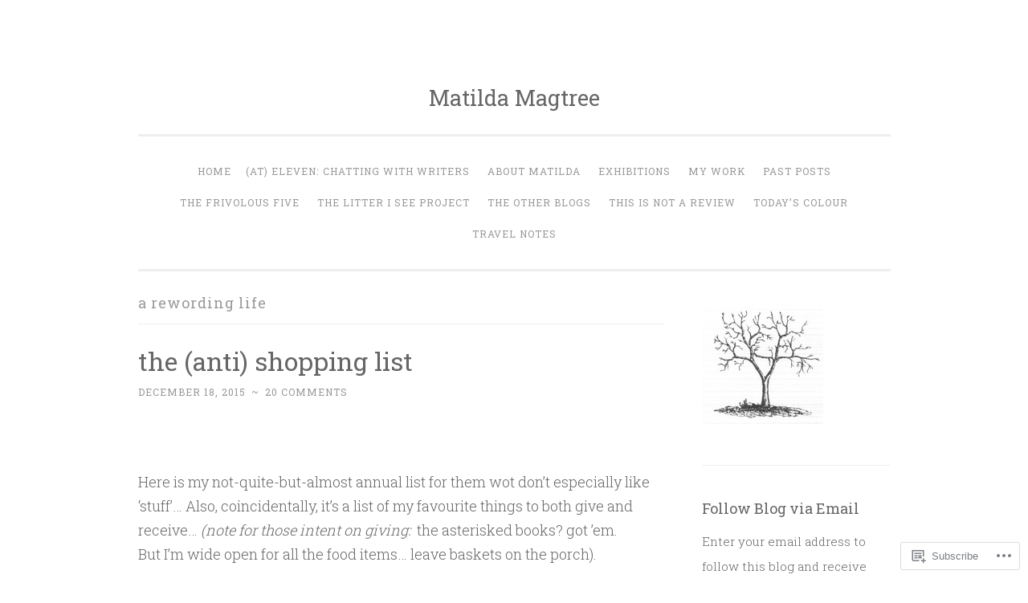

--- FILE ---
content_type: text/html; charset=UTF-8
request_url: https://matildamagtree.com/tag/a-rewording-life/
body_size: 23002
content:
<!DOCTYPE html>
<html lang="en">
<head>
<meta charset="UTF-8">
<meta name="viewport" content="width=device-width, initial-scale=1">
<title>a rewording life | Matilda Magtree</title>
<link rel="profile" href="http://gmpg.org/xfn/11">
<link rel="pingback" href="https://matildamagtree.com/xmlrpc.php">

<meta name='robots' content='max-image-preview:large' />

<!-- Async WordPress.com Remote Login -->
<script id="wpcom_remote_login_js">
var wpcom_remote_login_extra_auth = '';
function wpcom_remote_login_remove_dom_node_id( element_id ) {
	var dom_node = document.getElementById( element_id );
	if ( dom_node ) { dom_node.parentNode.removeChild( dom_node ); }
}
function wpcom_remote_login_remove_dom_node_classes( class_name ) {
	var dom_nodes = document.querySelectorAll( '.' + class_name );
	for ( var i = 0; i < dom_nodes.length; i++ ) {
		dom_nodes[ i ].parentNode.removeChild( dom_nodes[ i ] );
	}
}
function wpcom_remote_login_final_cleanup() {
	wpcom_remote_login_remove_dom_node_classes( "wpcom_remote_login_msg" );
	wpcom_remote_login_remove_dom_node_id( "wpcom_remote_login_key" );
	wpcom_remote_login_remove_dom_node_id( "wpcom_remote_login_validate" );
	wpcom_remote_login_remove_dom_node_id( "wpcom_remote_login_js" );
	wpcom_remote_login_remove_dom_node_id( "wpcom_request_access_iframe" );
	wpcom_remote_login_remove_dom_node_id( "wpcom_request_access_styles" );
}

// Watch for messages back from the remote login
window.addEventListener( "message", function( e ) {
	if ( e.origin === "https://r-login.wordpress.com" ) {
		var data = {};
		try {
			data = JSON.parse( e.data );
		} catch( e ) {
			wpcom_remote_login_final_cleanup();
			return;
		}

		if ( data.msg === 'LOGIN' ) {
			// Clean up the login check iframe
			wpcom_remote_login_remove_dom_node_id( "wpcom_remote_login_key" );

			var id_regex = new RegExp( /^[0-9]+$/ );
			var token_regex = new RegExp( /^.*|.*|.*$/ );
			if (
				token_regex.test( data.token )
				&& id_regex.test( data.wpcomid )
			) {
				// We have everything we need to ask for a login
				var script = document.createElement( "script" );
				script.setAttribute( "id", "wpcom_remote_login_validate" );
				script.src = '/remote-login.php?wpcom_remote_login=validate'
					+ '&wpcomid=' + data.wpcomid
					+ '&token=' + encodeURIComponent( data.token )
					+ '&host=' + window.location.protocol
					+ '//' + window.location.hostname
					+ '&postid=25967'
					+ '&is_singular=';
				document.body.appendChild( script );
			}

			return;
		}

		// Safari ITP, not logged in, so redirect
		if ( data.msg === 'LOGIN-REDIRECT' ) {
			window.location = 'https://wordpress.com/log-in?redirect_to=' + window.location.href;
			return;
		}

		// Safari ITP, storage access failed, remove the request
		if ( data.msg === 'LOGIN-REMOVE' ) {
			var css_zap = 'html { -webkit-transition: margin-top 1s; transition: margin-top 1s; } /* 9001 */ html { margin-top: 0 !important; } * html body { margin-top: 0 !important; } @media screen and ( max-width: 782px ) { html { margin-top: 0 !important; } * html body { margin-top: 0 !important; } }';
			var style_zap = document.createElement( 'style' );
			style_zap.type = 'text/css';
			style_zap.appendChild( document.createTextNode( css_zap ) );
			document.body.appendChild( style_zap );

			var e = document.getElementById( 'wpcom_request_access_iframe' );
			e.parentNode.removeChild( e );

			document.cookie = 'wordpress_com_login_access=denied; path=/; max-age=31536000';

			return;
		}

		// Safari ITP
		if ( data.msg === 'REQUEST_ACCESS' ) {
			console.log( 'request access: safari' );

			// Check ITP iframe enable/disable knob
			if ( wpcom_remote_login_extra_auth !== 'safari_itp_iframe' ) {
				return;
			}

			// If we are in a "private window" there is no ITP.
			var private_window = false;
			try {
				var opendb = window.openDatabase( null, null, null, null );
			} catch( e ) {
				private_window = true;
			}

			if ( private_window ) {
				console.log( 'private window' );
				return;
			}

			var iframe = document.createElement( 'iframe' );
			iframe.id = 'wpcom_request_access_iframe';
			iframe.setAttribute( 'scrolling', 'no' );
			iframe.setAttribute( 'sandbox', 'allow-storage-access-by-user-activation allow-scripts allow-same-origin allow-top-navigation-by-user-activation' );
			iframe.src = 'https://r-login.wordpress.com/remote-login.php?wpcom_remote_login=request_access&origin=' + encodeURIComponent( data.origin ) + '&wpcomid=' + encodeURIComponent( data.wpcomid );

			var css = 'html { -webkit-transition: margin-top 1s; transition: margin-top 1s; } /* 9001 */ html { margin-top: 46px !important; } * html body { margin-top: 46px !important; } @media screen and ( max-width: 660px ) { html { margin-top: 71px !important; } * html body { margin-top: 71px !important; } #wpcom_request_access_iframe { display: block; height: 71px !important; } } #wpcom_request_access_iframe { border: 0px; height: 46px; position: fixed; top: 0; left: 0; width: 100%; min-width: 100%; z-index: 99999; background: #23282d; } ';

			var style = document.createElement( 'style' );
			style.type = 'text/css';
			style.id = 'wpcom_request_access_styles';
			style.appendChild( document.createTextNode( css ) );
			document.body.appendChild( style );

			document.body.appendChild( iframe );
		}

		if ( data.msg === 'DONE' ) {
			wpcom_remote_login_final_cleanup();
		}
	}
}, false );

// Inject the remote login iframe after the page has had a chance to load
// more critical resources
window.addEventListener( "DOMContentLoaded", function( e ) {
	var iframe = document.createElement( "iframe" );
	iframe.style.display = "none";
	iframe.setAttribute( "scrolling", "no" );
	iframe.setAttribute( "id", "wpcom_remote_login_key" );
	iframe.src = "https://r-login.wordpress.com/remote-login.php"
		+ "?wpcom_remote_login=key"
		+ "&origin=aHR0cHM6Ly9tYXRpbGRhbWFndHJlZS5jb20%3D"
		+ "&wpcomid=8712627"
		+ "&time=" + Math.floor( Date.now() / 1000 );
	document.body.appendChild( iframe );
}, false );
</script>
<link rel='dns-prefetch' href='//s0.wp.com' />
<link rel='dns-prefetch' href='//fonts-api.wp.com' />
<link rel="alternate" type="application/rss+xml" title="Matilda Magtree &raquo; Feed" href="https://matildamagtree.com/feed/" />
<link rel="alternate" type="application/rss+xml" title="Matilda Magtree &raquo; Comments Feed" href="https://matildamagtree.com/comments/feed/" />
<link rel="alternate" type="application/rss+xml" title="Matilda Magtree &raquo; a rewording life Tag Feed" href="https://matildamagtree.com/tag/a-rewording-life/feed/" />
	<script type="text/javascript">
		/* <![CDATA[ */
		function addLoadEvent(func) {
			var oldonload = window.onload;
			if (typeof window.onload != 'function') {
				window.onload = func;
			} else {
				window.onload = function () {
					oldonload();
					func();
				}
			}
		}
		/* ]]> */
	</script>
	<style id='wp-emoji-styles-inline-css'>

	img.wp-smiley, img.emoji {
		display: inline !important;
		border: none !important;
		box-shadow: none !important;
		height: 1em !important;
		width: 1em !important;
		margin: 0 0.07em !important;
		vertical-align: -0.1em !important;
		background: none !important;
		padding: 0 !important;
	}
/*# sourceURL=wp-emoji-styles-inline-css */
</style>
<link crossorigin='anonymous' rel='stylesheet' id='all-css-2-1' href='/wp-content/plugins/gutenberg-core/v22.4.0/build/styles/block-library/style.min.css?m=1768935615i&cssminify=yes' type='text/css' media='all' />
<style id='wp-block-library-inline-css'>
.has-text-align-justify {
	text-align:justify;
}
.has-text-align-justify{text-align:justify;}

/*# sourceURL=wp-block-library-inline-css */
</style><style id='global-styles-inline-css'>
:root{--wp--preset--aspect-ratio--square: 1;--wp--preset--aspect-ratio--4-3: 4/3;--wp--preset--aspect-ratio--3-4: 3/4;--wp--preset--aspect-ratio--3-2: 3/2;--wp--preset--aspect-ratio--2-3: 2/3;--wp--preset--aspect-ratio--16-9: 16/9;--wp--preset--aspect-ratio--9-16: 9/16;--wp--preset--color--black: #000000;--wp--preset--color--cyan-bluish-gray: #abb8c3;--wp--preset--color--white: #ffffff;--wp--preset--color--pale-pink: #f78da7;--wp--preset--color--vivid-red: #cf2e2e;--wp--preset--color--luminous-vivid-orange: #ff6900;--wp--preset--color--luminous-vivid-amber: #fcb900;--wp--preset--color--light-green-cyan: #7bdcb5;--wp--preset--color--vivid-green-cyan: #00d084;--wp--preset--color--pale-cyan-blue: #8ed1fc;--wp--preset--color--vivid-cyan-blue: #0693e3;--wp--preset--color--vivid-purple: #9b51e0;--wp--preset--gradient--vivid-cyan-blue-to-vivid-purple: linear-gradient(135deg,rgb(6,147,227) 0%,rgb(155,81,224) 100%);--wp--preset--gradient--light-green-cyan-to-vivid-green-cyan: linear-gradient(135deg,rgb(122,220,180) 0%,rgb(0,208,130) 100%);--wp--preset--gradient--luminous-vivid-amber-to-luminous-vivid-orange: linear-gradient(135deg,rgb(252,185,0) 0%,rgb(255,105,0) 100%);--wp--preset--gradient--luminous-vivid-orange-to-vivid-red: linear-gradient(135deg,rgb(255,105,0) 0%,rgb(207,46,46) 100%);--wp--preset--gradient--very-light-gray-to-cyan-bluish-gray: linear-gradient(135deg,rgb(238,238,238) 0%,rgb(169,184,195) 100%);--wp--preset--gradient--cool-to-warm-spectrum: linear-gradient(135deg,rgb(74,234,220) 0%,rgb(151,120,209) 20%,rgb(207,42,186) 40%,rgb(238,44,130) 60%,rgb(251,105,98) 80%,rgb(254,248,76) 100%);--wp--preset--gradient--blush-light-purple: linear-gradient(135deg,rgb(255,206,236) 0%,rgb(152,150,240) 100%);--wp--preset--gradient--blush-bordeaux: linear-gradient(135deg,rgb(254,205,165) 0%,rgb(254,45,45) 50%,rgb(107,0,62) 100%);--wp--preset--gradient--luminous-dusk: linear-gradient(135deg,rgb(255,203,112) 0%,rgb(199,81,192) 50%,rgb(65,88,208) 100%);--wp--preset--gradient--pale-ocean: linear-gradient(135deg,rgb(255,245,203) 0%,rgb(182,227,212) 50%,rgb(51,167,181) 100%);--wp--preset--gradient--electric-grass: linear-gradient(135deg,rgb(202,248,128) 0%,rgb(113,206,126) 100%);--wp--preset--gradient--midnight: linear-gradient(135deg,rgb(2,3,129) 0%,rgb(40,116,252) 100%);--wp--preset--font-size--small: 13px;--wp--preset--font-size--medium: 20px;--wp--preset--font-size--large: 36px;--wp--preset--font-size--x-large: 42px;--wp--preset--font-family--albert-sans: 'Albert Sans', sans-serif;--wp--preset--font-family--alegreya: Alegreya, serif;--wp--preset--font-family--arvo: Arvo, serif;--wp--preset--font-family--bodoni-moda: 'Bodoni Moda', serif;--wp--preset--font-family--bricolage-grotesque: 'Bricolage Grotesque', sans-serif;--wp--preset--font-family--cabin: Cabin, sans-serif;--wp--preset--font-family--chivo: Chivo, sans-serif;--wp--preset--font-family--commissioner: Commissioner, sans-serif;--wp--preset--font-family--cormorant: Cormorant, serif;--wp--preset--font-family--courier-prime: 'Courier Prime', monospace;--wp--preset--font-family--crimson-pro: 'Crimson Pro', serif;--wp--preset--font-family--dm-mono: 'DM Mono', monospace;--wp--preset--font-family--dm-sans: 'DM Sans', sans-serif;--wp--preset--font-family--dm-serif-display: 'DM Serif Display', serif;--wp--preset--font-family--domine: Domine, serif;--wp--preset--font-family--eb-garamond: 'EB Garamond', serif;--wp--preset--font-family--epilogue: Epilogue, sans-serif;--wp--preset--font-family--fahkwang: Fahkwang, sans-serif;--wp--preset--font-family--figtree: Figtree, sans-serif;--wp--preset--font-family--fira-sans: 'Fira Sans', sans-serif;--wp--preset--font-family--fjalla-one: 'Fjalla One', sans-serif;--wp--preset--font-family--fraunces: Fraunces, serif;--wp--preset--font-family--gabarito: Gabarito, system-ui;--wp--preset--font-family--ibm-plex-mono: 'IBM Plex Mono', monospace;--wp--preset--font-family--ibm-plex-sans: 'IBM Plex Sans', sans-serif;--wp--preset--font-family--ibarra-real-nova: 'Ibarra Real Nova', serif;--wp--preset--font-family--instrument-serif: 'Instrument Serif', serif;--wp--preset--font-family--inter: Inter, sans-serif;--wp--preset--font-family--josefin-sans: 'Josefin Sans', sans-serif;--wp--preset--font-family--jost: Jost, sans-serif;--wp--preset--font-family--libre-baskerville: 'Libre Baskerville', serif;--wp--preset--font-family--libre-franklin: 'Libre Franklin', sans-serif;--wp--preset--font-family--literata: Literata, serif;--wp--preset--font-family--lora: Lora, serif;--wp--preset--font-family--merriweather: Merriweather, serif;--wp--preset--font-family--montserrat: Montserrat, sans-serif;--wp--preset--font-family--newsreader: Newsreader, serif;--wp--preset--font-family--noto-sans-mono: 'Noto Sans Mono', sans-serif;--wp--preset--font-family--nunito: Nunito, sans-serif;--wp--preset--font-family--open-sans: 'Open Sans', sans-serif;--wp--preset--font-family--overpass: Overpass, sans-serif;--wp--preset--font-family--pt-serif: 'PT Serif', serif;--wp--preset--font-family--petrona: Petrona, serif;--wp--preset--font-family--piazzolla: Piazzolla, serif;--wp--preset--font-family--playfair-display: 'Playfair Display', serif;--wp--preset--font-family--plus-jakarta-sans: 'Plus Jakarta Sans', sans-serif;--wp--preset--font-family--poppins: Poppins, sans-serif;--wp--preset--font-family--raleway: Raleway, sans-serif;--wp--preset--font-family--roboto: Roboto, sans-serif;--wp--preset--font-family--roboto-slab: 'Roboto Slab', serif;--wp--preset--font-family--rubik: Rubik, sans-serif;--wp--preset--font-family--rufina: Rufina, serif;--wp--preset--font-family--sora: Sora, sans-serif;--wp--preset--font-family--source-sans-3: 'Source Sans 3', sans-serif;--wp--preset--font-family--source-serif-4: 'Source Serif 4', serif;--wp--preset--font-family--space-mono: 'Space Mono', monospace;--wp--preset--font-family--syne: Syne, sans-serif;--wp--preset--font-family--texturina: Texturina, serif;--wp--preset--font-family--urbanist: Urbanist, sans-serif;--wp--preset--font-family--work-sans: 'Work Sans', sans-serif;--wp--preset--spacing--20: 0.44rem;--wp--preset--spacing--30: 0.67rem;--wp--preset--spacing--40: 1rem;--wp--preset--spacing--50: 1.5rem;--wp--preset--spacing--60: 2.25rem;--wp--preset--spacing--70: 3.38rem;--wp--preset--spacing--80: 5.06rem;--wp--preset--shadow--natural: 6px 6px 9px rgba(0, 0, 0, 0.2);--wp--preset--shadow--deep: 12px 12px 50px rgba(0, 0, 0, 0.4);--wp--preset--shadow--sharp: 6px 6px 0px rgba(0, 0, 0, 0.2);--wp--preset--shadow--outlined: 6px 6px 0px -3px rgb(255, 255, 255), 6px 6px rgb(0, 0, 0);--wp--preset--shadow--crisp: 6px 6px 0px rgb(0, 0, 0);}:where(body) { margin: 0; }:where(.is-layout-flex){gap: 0.5em;}:where(.is-layout-grid){gap: 0.5em;}body .is-layout-flex{display: flex;}.is-layout-flex{flex-wrap: wrap;align-items: center;}.is-layout-flex > :is(*, div){margin: 0;}body .is-layout-grid{display: grid;}.is-layout-grid > :is(*, div){margin: 0;}body{padding-top: 0px;padding-right: 0px;padding-bottom: 0px;padding-left: 0px;}:root :where(.wp-element-button, .wp-block-button__link){background-color: #32373c;border-width: 0;color: #fff;font-family: inherit;font-size: inherit;font-style: inherit;font-weight: inherit;letter-spacing: inherit;line-height: inherit;padding-top: calc(0.667em + 2px);padding-right: calc(1.333em + 2px);padding-bottom: calc(0.667em + 2px);padding-left: calc(1.333em + 2px);text-decoration: none;text-transform: inherit;}.has-black-color{color: var(--wp--preset--color--black) !important;}.has-cyan-bluish-gray-color{color: var(--wp--preset--color--cyan-bluish-gray) !important;}.has-white-color{color: var(--wp--preset--color--white) !important;}.has-pale-pink-color{color: var(--wp--preset--color--pale-pink) !important;}.has-vivid-red-color{color: var(--wp--preset--color--vivid-red) !important;}.has-luminous-vivid-orange-color{color: var(--wp--preset--color--luminous-vivid-orange) !important;}.has-luminous-vivid-amber-color{color: var(--wp--preset--color--luminous-vivid-amber) !important;}.has-light-green-cyan-color{color: var(--wp--preset--color--light-green-cyan) !important;}.has-vivid-green-cyan-color{color: var(--wp--preset--color--vivid-green-cyan) !important;}.has-pale-cyan-blue-color{color: var(--wp--preset--color--pale-cyan-blue) !important;}.has-vivid-cyan-blue-color{color: var(--wp--preset--color--vivid-cyan-blue) !important;}.has-vivid-purple-color{color: var(--wp--preset--color--vivid-purple) !important;}.has-black-background-color{background-color: var(--wp--preset--color--black) !important;}.has-cyan-bluish-gray-background-color{background-color: var(--wp--preset--color--cyan-bluish-gray) !important;}.has-white-background-color{background-color: var(--wp--preset--color--white) !important;}.has-pale-pink-background-color{background-color: var(--wp--preset--color--pale-pink) !important;}.has-vivid-red-background-color{background-color: var(--wp--preset--color--vivid-red) !important;}.has-luminous-vivid-orange-background-color{background-color: var(--wp--preset--color--luminous-vivid-orange) !important;}.has-luminous-vivid-amber-background-color{background-color: var(--wp--preset--color--luminous-vivid-amber) !important;}.has-light-green-cyan-background-color{background-color: var(--wp--preset--color--light-green-cyan) !important;}.has-vivid-green-cyan-background-color{background-color: var(--wp--preset--color--vivid-green-cyan) !important;}.has-pale-cyan-blue-background-color{background-color: var(--wp--preset--color--pale-cyan-blue) !important;}.has-vivid-cyan-blue-background-color{background-color: var(--wp--preset--color--vivid-cyan-blue) !important;}.has-vivid-purple-background-color{background-color: var(--wp--preset--color--vivid-purple) !important;}.has-black-border-color{border-color: var(--wp--preset--color--black) !important;}.has-cyan-bluish-gray-border-color{border-color: var(--wp--preset--color--cyan-bluish-gray) !important;}.has-white-border-color{border-color: var(--wp--preset--color--white) !important;}.has-pale-pink-border-color{border-color: var(--wp--preset--color--pale-pink) !important;}.has-vivid-red-border-color{border-color: var(--wp--preset--color--vivid-red) !important;}.has-luminous-vivid-orange-border-color{border-color: var(--wp--preset--color--luminous-vivid-orange) !important;}.has-luminous-vivid-amber-border-color{border-color: var(--wp--preset--color--luminous-vivid-amber) !important;}.has-light-green-cyan-border-color{border-color: var(--wp--preset--color--light-green-cyan) !important;}.has-vivid-green-cyan-border-color{border-color: var(--wp--preset--color--vivid-green-cyan) !important;}.has-pale-cyan-blue-border-color{border-color: var(--wp--preset--color--pale-cyan-blue) !important;}.has-vivid-cyan-blue-border-color{border-color: var(--wp--preset--color--vivid-cyan-blue) !important;}.has-vivid-purple-border-color{border-color: var(--wp--preset--color--vivid-purple) !important;}.has-vivid-cyan-blue-to-vivid-purple-gradient-background{background: var(--wp--preset--gradient--vivid-cyan-blue-to-vivid-purple) !important;}.has-light-green-cyan-to-vivid-green-cyan-gradient-background{background: var(--wp--preset--gradient--light-green-cyan-to-vivid-green-cyan) !important;}.has-luminous-vivid-amber-to-luminous-vivid-orange-gradient-background{background: var(--wp--preset--gradient--luminous-vivid-amber-to-luminous-vivid-orange) !important;}.has-luminous-vivid-orange-to-vivid-red-gradient-background{background: var(--wp--preset--gradient--luminous-vivid-orange-to-vivid-red) !important;}.has-very-light-gray-to-cyan-bluish-gray-gradient-background{background: var(--wp--preset--gradient--very-light-gray-to-cyan-bluish-gray) !important;}.has-cool-to-warm-spectrum-gradient-background{background: var(--wp--preset--gradient--cool-to-warm-spectrum) !important;}.has-blush-light-purple-gradient-background{background: var(--wp--preset--gradient--blush-light-purple) !important;}.has-blush-bordeaux-gradient-background{background: var(--wp--preset--gradient--blush-bordeaux) !important;}.has-luminous-dusk-gradient-background{background: var(--wp--preset--gradient--luminous-dusk) !important;}.has-pale-ocean-gradient-background{background: var(--wp--preset--gradient--pale-ocean) !important;}.has-electric-grass-gradient-background{background: var(--wp--preset--gradient--electric-grass) !important;}.has-midnight-gradient-background{background: var(--wp--preset--gradient--midnight) !important;}.has-small-font-size{font-size: var(--wp--preset--font-size--small) !important;}.has-medium-font-size{font-size: var(--wp--preset--font-size--medium) !important;}.has-large-font-size{font-size: var(--wp--preset--font-size--large) !important;}.has-x-large-font-size{font-size: var(--wp--preset--font-size--x-large) !important;}.has-albert-sans-font-family{font-family: var(--wp--preset--font-family--albert-sans) !important;}.has-alegreya-font-family{font-family: var(--wp--preset--font-family--alegreya) !important;}.has-arvo-font-family{font-family: var(--wp--preset--font-family--arvo) !important;}.has-bodoni-moda-font-family{font-family: var(--wp--preset--font-family--bodoni-moda) !important;}.has-bricolage-grotesque-font-family{font-family: var(--wp--preset--font-family--bricolage-grotesque) !important;}.has-cabin-font-family{font-family: var(--wp--preset--font-family--cabin) !important;}.has-chivo-font-family{font-family: var(--wp--preset--font-family--chivo) !important;}.has-commissioner-font-family{font-family: var(--wp--preset--font-family--commissioner) !important;}.has-cormorant-font-family{font-family: var(--wp--preset--font-family--cormorant) !important;}.has-courier-prime-font-family{font-family: var(--wp--preset--font-family--courier-prime) !important;}.has-crimson-pro-font-family{font-family: var(--wp--preset--font-family--crimson-pro) !important;}.has-dm-mono-font-family{font-family: var(--wp--preset--font-family--dm-mono) !important;}.has-dm-sans-font-family{font-family: var(--wp--preset--font-family--dm-sans) !important;}.has-dm-serif-display-font-family{font-family: var(--wp--preset--font-family--dm-serif-display) !important;}.has-domine-font-family{font-family: var(--wp--preset--font-family--domine) !important;}.has-eb-garamond-font-family{font-family: var(--wp--preset--font-family--eb-garamond) !important;}.has-epilogue-font-family{font-family: var(--wp--preset--font-family--epilogue) !important;}.has-fahkwang-font-family{font-family: var(--wp--preset--font-family--fahkwang) !important;}.has-figtree-font-family{font-family: var(--wp--preset--font-family--figtree) !important;}.has-fira-sans-font-family{font-family: var(--wp--preset--font-family--fira-sans) !important;}.has-fjalla-one-font-family{font-family: var(--wp--preset--font-family--fjalla-one) !important;}.has-fraunces-font-family{font-family: var(--wp--preset--font-family--fraunces) !important;}.has-gabarito-font-family{font-family: var(--wp--preset--font-family--gabarito) !important;}.has-ibm-plex-mono-font-family{font-family: var(--wp--preset--font-family--ibm-plex-mono) !important;}.has-ibm-plex-sans-font-family{font-family: var(--wp--preset--font-family--ibm-plex-sans) !important;}.has-ibarra-real-nova-font-family{font-family: var(--wp--preset--font-family--ibarra-real-nova) !important;}.has-instrument-serif-font-family{font-family: var(--wp--preset--font-family--instrument-serif) !important;}.has-inter-font-family{font-family: var(--wp--preset--font-family--inter) !important;}.has-josefin-sans-font-family{font-family: var(--wp--preset--font-family--josefin-sans) !important;}.has-jost-font-family{font-family: var(--wp--preset--font-family--jost) !important;}.has-libre-baskerville-font-family{font-family: var(--wp--preset--font-family--libre-baskerville) !important;}.has-libre-franklin-font-family{font-family: var(--wp--preset--font-family--libre-franklin) !important;}.has-literata-font-family{font-family: var(--wp--preset--font-family--literata) !important;}.has-lora-font-family{font-family: var(--wp--preset--font-family--lora) !important;}.has-merriweather-font-family{font-family: var(--wp--preset--font-family--merriweather) !important;}.has-montserrat-font-family{font-family: var(--wp--preset--font-family--montserrat) !important;}.has-newsreader-font-family{font-family: var(--wp--preset--font-family--newsreader) !important;}.has-noto-sans-mono-font-family{font-family: var(--wp--preset--font-family--noto-sans-mono) !important;}.has-nunito-font-family{font-family: var(--wp--preset--font-family--nunito) !important;}.has-open-sans-font-family{font-family: var(--wp--preset--font-family--open-sans) !important;}.has-overpass-font-family{font-family: var(--wp--preset--font-family--overpass) !important;}.has-pt-serif-font-family{font-family: var(--wp--preset--font-family--pt-serif) !important;}.has-petrona-font-family{font-family: var(--wp--preset--font-family--petrona) !important;}.has-piazzolla-font-family{font-family: var(--wp--preset--font-family--piazzolla) !important;}.has-playfair-display-font-family{font-family: var(--wp--preset--font-family--playfair-display) !important;}.has-plus-jakarta-sans-font-family{font-family: var(--wp--preset--font-family--plus-jakarta-sans) !important;}.has-poppins-font-family{font-family: var(--wp--preset--font-family--poppins) !important;}.has-raleway-font-family{font-family: var(--wp--preset--font-family--raleway) !important;}.has-roboto-font-family{font-family: var(--wp--preset--font-family--roboto) !important;}.has-roboto-slab-font-family{font-family: var(--wp--preset--font-family--roboto-slab) !important;}.has-rubik-font-family{font-family: var(--wp--preset--font-family--rubik) !important;}.has-rufina-font-family{font-family: var(--wp--preset--font-family--rufina) !important;}.has-sora-font-family{font-family: var(--wp--preset--font-family--sora) !important;}.has-source-sans-3-font-family{font-family: var(--wp--preset--font-family--source-sans-3) !important;}.has-source-serif-4-font-family{font-family: var(--wp--preset--font-family--source-serif-4) !important;}.has-space-mono-font-family{font-family: var(--wp--preset--font-family--space-mono) !important;}.has-syne-font-family{font-family: var(--wp--preset--font-family--syne) !important;}.has-texturina-font-family{font-family: var(--wp--preset--font-family--texturina) !important;}.has-urbanist-font-family{font-family: var(--wp--preset--font-family--urbanist) !important;}.has-work-sans-font-family{font-family: var(--wp--preset--font-family--work-sans) !important;}
/*# sourceURL=global-styles-inline-css */
</style>

<style id='classic-theme-styles-inline-css'>
.wp-block-button__link{background-color:#32373c;border-radius:9999px;box-shadow:none;color:#fff;font-size:1.125em;padding:calc(.667em + 2px) calc(1.333em + 2px);text-decoration:none}.wp-block-file__button{background:#32373c;color:#fff}.wp-block-accordion-heading{margin:0}.wp-block-accordion-heading__toggle{background-color:inherit!important;color:inherit!important}.wp-block-accordion-heading__toggle:not(:focus-visible){outline:none}.wp-block-accordion-heading__toggle:focus,.wp-block-accordion-heading__toggle:hover{background-color:inherit!important;border:none;box-shadow:none;color:inherit;padding:var(--wp--preset--spacing--20,1em) 0;text-decoration:none}.wp-block-accordion-heading__toggle:focus-visible{outline:auto;outline-offset:0}
/*# sourceURL=/wp-content/plugins/gutenberg-core/v22.4.0/build/styles/block-library/classic.min.css */
</style>
<link crossorigin='anonymous' rel='stylesheet' id='all-css-4-1' href='/_static/??-eJx9j10KwjAQhC/kZokt/jyIZ2nSpY0machurN7eiFgFoS/LMsw3w+CcwE5RKAomXwYXGe1k/GSvjFulD0oDu5A8QaabarF3LIsDWB6elGXe4E9QKPDNylT1kDp5OQL1riNPodrWsNn1A0nF+fOD0H0dSbUGjEmZmKHe4EoAGWsX/3FvGVMxmCiyzZ3YEZc153DS+1bvjk3THC5P/uVr5A==&cssminify=yes' type='text/css' media='all' />
<link rel='stylesheet' id='penscratch-fonts-css' href='https://fonts-api.wp.com/css?family=Roboto+Slab%3A300%2C400%2C700&#038;subset=latin%2Clatin-ext' media='all' />
<link crossorigin='anonymous' rel='stylesheet' id='all-css-6-1' href='/_static/??-eJx9jsEKwjAQRH/IuFQr9SJ+iqTLmqYm2ZDdUvr3puAhoHibB/OGgTUb5KSUFOJiclicTwIzabb4+jBE5gQPnxAcJSq+GvI7HlHkAM2oThRJIC8jZEqCxSpOsE+JboHMmpHjl9VcKTQGdjU6qK0G/0mO2ARGq74eb8E8g/VlV+/x1g2X8+naD10/vwE5QGLZ&cssminify=yes' type='text/css' media='all' />
<link crossorigin='anonymous' rel='stylesheet' id='print-css-7-1' href='/wp-content/mu-plugins/global-print/global-print.css?m=1465851035i&cssminify=yes' type='text/css' media='print' />
<style id='jetpack-global-styles-frontend-style-inline-css'>
:root { --font-headings: unset; --font-base: unset; --font-headings-default: -apple-system,BlinkMacSystemFont,"Segoe UI",Roboto,Oxygen-Sans,Ubuntu,Cantarell,"Helvetica Neue",sans-serif; --font-base-default: -apple-system,BlinkMacSystemFont,"Segoe UI",Roboto,Oxygen-Sans,Ubuntu,Cantarell,"Helvetica Neue",sans-serif;}
/*# sourceURL=jetpack-global-styles-frontend-style-inline-css */
</style>
<link crossorigin='anonymous' rel='stylesheet' id='all-css-10-1' href='/wp-content/themes/h4/global.css?m=1420737423i&cssminify=yes' type='text/css' media='all' />
<script type="text/javascript" id="wpcom-actionbar-placeholder-js-extra">
/* <![CDATA[ */
var actionbardata = {"siteID":"8712627","postID":"0","siteURL":"https://matildamagtree.com","xhrURL":"https://matildamagtree.com/wp-admin/admin-ajax.php","nonce":"da64b6e1d0","isLoggedIn":"","statusMessage":"","subsEmailDefault":"instantly","proxyScriptUrl":"https://s0.wp.com/wp-content/js/wpcom-proxy-request.js?m=1513050504i&amp;ver=20211021","i18n":{"followedText":"New posts from this site will now appear in your \u003Ca href=\"https://wordpress.com/reader\"\u003EReader\u003C/a\u003E","foldBar":"Collapse this bar","unfoldBar":"Expand this bar","shortLinkCopied":"Shortlink copied to clipboard."}};
//# sourceURL=wpcom-actionbar-placeholder-js-extra
/* ]]> */
</script>
<script type="text/javascript" id="jetpack-mu-wpcom-settings-js-before">
/* <![CDATA[ */
var JETPACK_MU_WPCOM_SETTINGS = {"assetsUrl":"https://s0.wp.com/wp-content/mu-plugins/jetpack-mu-wpcom-plugin/moon/jetpack_vendor/automattic/jetpack-mu-wpcom/src/build/"};
//# sourceURL=jetpack-mu-wpcom-settings-js-before
/* ]]> */
</script>
<script crossorigin='anonymous' type='text/javascript'  src='/wp-content/js/rlt-proxy.js?m=1720530689i'></script>
<script type="text/javascript" id="rlt-proxy-js-after">
/* <![CDATA[ */
	rltInitialize( {"token":null,"iframeOrigins":["https:\/\/widgets.wp.com"]} );
//# sourceURL=rlt-proxy-js-after
/* ]]> */
</script>
<link rel="EditURI" type="application/rsd+xml" title="RSD" href="https://matildamagtree.wordpress.com/xmlrpc.php?rsd" />
<meta name="generator" content="WordPress.com" />

<!-- Jetpack Open Graph Tags -->
<meta property="og:type" content="website" />
<meta property="og:title" content="a rewording life &#8211; Matilda Magtree" />
<meta property="og:url" content="https://matildamagtree.com/tag/a-rewording-life/" />
<meta property="og:site_name" content="Matilda Magtree" />
<meta property="og:image" content="https://s0.wp.com/i/blank.jpg?m=1383295312i" />
<meta property="og:image:width" content="200" />
<meta property="og:image:height" content="200" />
<meta property="og:image:alt" content="" />
<meta property="og:locale" content="en_US" />
<meta name="twitter:creator" content="@MatildaMagtree" />

<!-- End Jetpack Open Graph Tags -->
<link rel="shortcut icon" type="image/x-icon" href="https://s0.wp.com/i/favicon.ico?m=1713425267i" sizes="16x16 24x24 32x32 48x48" />
<link rel="icon" type="image/x-icon" href="https://s0.wp.com/i/favicon.ico?m=1713425267i" sizes="16x16 24x24 32x32 48x48" />
<link rel="apple-touch-icon" href="https://s0.wp.com/i/webclip.png?m=1713868326i" />
<link rel='openid.server' href='https://matildamagtree.com/?openidserver=1' />
<link rel='openid.delegate' href='https://matildamagtree.com/' />
<link rel="search" type="application/opensearchdescription+xml" href="https://matildamagtree.com/osd.xml" title="Matilda Magtree" />
<link rel="search" type="application/opensearchdescription+xml" href="https://s1.wp.com/opensearch.xml" title="WordPress.com" />
<meta name="theme-color" content="#ffffff" />
		<style type="text/css">
			.recentcomments a {
				display: inline !important;
				padding: 0 !important;
				margin: 0 !important;
			}

			table.recentcommentsavatartop img.avatar, table.recentcommentsavatarend img.avatar {
				border: 0px;
				margin: 0;
			}

			table.recentcommentsavatartop a, table.recentcommentsavatarend a {
				border: 0px !important;
				background-color: transparent !important;
			}

			td.recentcommentsavatarend, td.recentcommentsavatartop {
				padding: 0px 0px 1px 0px;
				margin: 0px;
			}

			td.recentcommentstextend {
				border: none !important;
				padding: 0px 0px 2px 10px;
			}

			.rtl td.recentcommentstextend {
				padding: 0px 10px 2px 0px;
			}

			td.recentcommentstexttop {
				border: none;
				padding: 0px 0px 0px 10px;
			}

			.rtl td.recentcommentstexttop {
				padding: 0px 10px 0px 0px;
			}
		</style>
		<meta name="description" content="Posts about a rewording life written by carin" />
<style type="text/css" id="custom-background-css">
body.custom-background { background-color: #ffffff; }
</style>
	<style type="text/css" id="custom-colors-css">.social-links ul a:hover:before { color: #FFFFFF;}
body { background-color: #ffffff;}
</style>
<link crossorigin='anonymous' rel='stylesheet' id='all-css-0-3' href='/wp-content/mu-plugins/jetpack-plugin/moon/_inc/build/subscriptions/subscriptions.min.css?m=1753976312i&cssminify=yes' type='text/css' media='all' />
</head>

<body class="archive tag tag-a-rewording-life tag-238967770 custom-background wp-theme-pubpenscratch customizer-styles-applied jetpack-reblog-enabled">
<div id="page" class="hfeed site">
	<a class="skip-link screen-reader-text" href="#content">Skip to content</a>
	<header id="masthead" class="site-header" role="banner">
		<div class="site-branding">
			<a href="https://matildamagtree.com/" class="site-logo-link" rel="home" itemprop="url"></a>			<h1 class="site-title"><a href="https://matildamagtree.com/" rel="home">Matilda Magtree</a></h1>
			<h2 class="site-description"></h2>
		</div>

		<nav id="site-navigation" class="main-navigation" role="navigation">
			<button class="menu-toggle">Menu</button>
			<div class="menu"><ul>
<li ><a href="https://matildamagtree.com/">Home</a></li><li class="page_item page-item-10674"><a href="https://matildamagtree.com/ateleven-book-chat/">(at) eleven: chatting with&nbsp;writers</a></li>
<li class="page_item page-item-6142"><a href="https://matildamagtree.com/about-2/">About Matilda</a></li>
<li class="page_item page-item-31321 page_item_has_children"><a href="https://matildamagtree.com/shows-and-random-pics/">exhibitions</a>
<ul class='children'>
	<li class="page_item page-item-31330"><a href="https://matildamagtree.com/shows-and-random-pics/birds-on-a-wire/">birds on a&nbsp;wire</a></li>
	<li class="page_item page-item-31332"><a href="https://matildamagtree.com/shows-and-random-pics/blue-plate-special/">blue plate special</a></li>
	<li class="page_item page-item-31334"><a href="https://matildamagtree.com/shows-and-random-pics/free/">free</a></li>
	<li class="page_item page-item-31328"><a href="https://matildamagtree.com/shows-and-random-pics/headlights/">headlights</a></li>
	<li class="page_item page-item-31323"><a href="https://matildamagtree.com/shows-and-random-pics/kingston-keys/">kingston keys (to the big&nbsp;house)</a></li>
	<li class="page_item page-item-31326"><a href="https://matildamagtree.com/shows-and-random-pics/secret-world/">phyllis</a></li>
</ul>
</li>
<li class="page_item page-item-30"><a href="https://matildamagtree.com/my-work/">my work</a></li>
<li class="page_item page-item-612"><a href="https://matildamagtree.com/recent-posts/">Past Posts</a></li>
<li class="page_item page-item-23558"><a href="https://matildamagtree.com/minutes-five-frivolous/">the frivolous five</a></li>
<li class="page_item page-item-27408"><a href="https://matildamagtree.com/the-litter-i-see-project/">the litter i see&nbsp;project</a></li>
<li class="page_item page-item-6106"><a href="https://matildamagtree.com/the-other-blogs/">The Other Blogs</a></li>
<li class="page_item page-item-22305"><a href="https://matildamagtree.com/this-is-not-a-review/">this is not a&nbsp;review</a></li>
<li class="page_item page-item-20869"><a href="https://matildamagtree.com/todays-colour/">today&#8217;s colour</a></li>
<li class="page_item page-item-20800"><a href="https://matildamagtree.com/travel-notes/">travel notes</a></li>
</ul></div>
		</nav><!-- #site-navigation -->
	</header><!-- #masthead -->

	<div id="content" class="site-content">
		
	<section id="primary" class="content-area">
		<main id="main" class="site-main" role="main">

		
			<header class="page-header">
				<h1 class="page-title">
					a rewording life				</h1>
							</header><!-- .page-header -->

			
				
					
<article id="post-25967" class="post-25967 post type-post status-publish format-standard hentry category-books category-lists category-muy-lindo category-seasons category-things-i-love tag-a-rewording-life tag-a-taste-of-haida-gwaii tag-alison-mccreesh tag-amber-dawn tag-arsenal-pulp-press tag-beatitudes tag-bread-and-bone tag-canlit tag-carol-bruneau tag-conundrum-press tag-cormorant tag-corrados tag-country-cheese tag-david-carpenter tag-doubleday tag-euell-gibbons tag-gender-failure tag-goose-lane-editions tag-graham-white tag-hermeneglide-chiasson tag-house-of-anansi tag-ivan-coyote tag-jack-hicks tag-katherena-vermette tag-laura-smith tag-laurie-colwin tag-made-in-nunavut tag-margaret-visser tag-michael-crummey tag-nimbus-publishing tag-north-end-love-songs tag-our-lady-of-steerage tag-palimset-press tag-portage-and-main-press tag-ramshackle-a-yellowknife-story tag-richters-herbs tag-rumi-and-the-red-handbag tag-saleema-nawaz tag-shawa-lemay tag-sheryl-gordon tag-stalking-the-wild-asparagus tag-steven-mayoff tag-susan-musgrave tag-sweetland tag-the-book-mine-set tag-the-education-of-augie-merasty tag-the-gift-of-thanks tag-the-seven-teachings tag-these-good-hands tag-ubc-press tag-university-of-regina-press tag-where-the-words-end-and-my-body-begins tag-whitecap">
	<header class="entry-header">
			<h1 class="entry-title"><a href="https://matildamagtree.com/2015/12/18/the-anti-shopping-list/" rel="bookmark">the (anti) shopping&nbsp;list</a></h1>		</header><!-- .entry-header -->
				<div class="entry-meta">
						<span class="posted-on"><a href="https://matildamagtree.com/2015/12/18/the-anti-shopping-list/" rel="bookmark"><time class="entry-date published" datetime="2015-12-18T15:14:42-05:00">December 18, 2015</time><time class="updated" datetime="2015-12-19T20:54:16-05:00">December 19, 2015</time></a></span><span class="byline"><span class="sep"> ~ </span><span class="author vcard"><a class="url fn n" href="https://matildamagtree.com/author/matildamagtree/">carin</a></span></span>			<span class="sep"> ~ </span><span class="comments-link"><a href="https://matildamagtree.com/2015/12/18/the-anti-shopping-list/#comments">20 Comments</a></span>					</div><!-- .entry-meta -->
				<div class="entry-content">
		<p>&nbsp;</p>
<p>Here is my not-quite-but-almost annual list for them wot don&#8217;t especially like &#8216;stuff&#8217;&#8230; Also, coincidentally, it&#8217;s a list of my favourite things to both give and receive&#8230; <em>(note for those intent on giving: </em> the asterisked books? got &#8217;em.<br />
But I&#8217;m wide open for all the food items&#8230; leave baskets on the porch).</p>
<p>1.   Food. Any form. You can&#8217;t go wrong with cheese. If you live in the vicinity of <a href="http://countrycheesecompany.com/"><em><strong>Country Cheese&#8230;</strong> </em></a>fill my stocking with the goat brie (coated in ash). It&#8217;s absolutely heaven sent, this stuff. Appropriate for the time of year, no?</p>
<p>2.   A book <em>about</em>  food. I&#8217;m mad for anything Laurie Colwin, also <a href="https://matildamagtree.com/2010/07/01/canada-eats/"><em><strong>*The CanLit Foodbook</strong>  </em></a>and most recently, <strong><em><a href="http://www.quillandquire.com/authors/2015/07/20/qa-susan-musgrave-on-her-new-cookbook/">*a Taste of Haida Gwaii,</a> </em></strong> by Susan Musgrave. And&#8230; Euell Gibbons&#8217; <em><a href="http://www.motherearthnews.com/nature-and-environment/euell-gibbons-zmaz72mjztak.aspx"><strong>Stalking the Wild Asparagus</strong></a></em>.  I can&#8217;t believe I don&#8217;t own this.</p>
<p>3.   Music by <strong><em><a href="http://www.laurasmith.ca/html/music.html">Laura Smith</a>. </em></strong></p>
<p>4.   Gift certificate to a garden centre. My choice would be<a href="https://www.richters.com/"><em><strong> Richter&#8217;s Herbs</strong></em></a> for the following reasons: the staff know things and are pleasant (this is no longer the case at all garden centres). The selection is amazing and mostly edible. They play classical music to the seedlings. (Also, and not insignificant, the route home goes right by my favourite place for pizza.)</p>
<p>5.   Gift certificate to <strong><a href="http://www.dine.to/corrados">my favourite place for pizza</a></strong>. (This is an excellent gift and comes with a good chance of being invited to share a slice.)</p>
<p>6.   If you have made anything pickled, I would welcome a jar. (FYI, I&#8217;m not much for jam.)</p>
<p>7.  Honey. Unpasteurized of course. Local please. Or a kombucha mother. And who would say no to a bag of <strong><a href="http://atlanticcanadaexports.ca/producer/roland%E2%80%99s-sea-vegetables-2/">Atlantic dulse??? </a></strong></p>
<p>8.  And because we can&#8217;t ever have enough&#8230; books, books and more books from across this literary land. One from each province/territory &#8212; mostly published this year:</p>
<p>YUKON &#8212; Ivan Coyote&#8217;s <a href="http://www.arsenalpulp.com/bookinfo.php?index=398"><em><strong>*Gender Failure</strong> </em></a> (Arsenal Pulp Press) actually came out in 2014. So sue me.</p>
<p>NWT &#8212; <strong><a href="http://www.conundrumpress.com/new-titles/ramshackle/"><em>Ramshackle: a Yellowknife Story</em>,</a> </strong> by Alison McCreesh (Conundrum Press) <a href="http://www.bookmineset.com/2015/12/readers-diary-1227-alison-mccreesh.html"> <strong>(this review by John Mutford sold me)</strong></a></p>
<p>NUNAVUT &#8212; <a href="http://www.cbc.ca/news/canada/north/made-in-nunavut-book-jack-hicks-graham-white-1.3354422"><em><strong>Made in Nunavut,</strong></em></a>  by Jack Hicks and Graham White <a href="http://www.ubcpress.ca/search/title_book.asp?BookID=299175127"><strong>(UBCPress) </strong></a>Because we could stand to know more about this part of the country.</p>
<p>BC &#8212; Please don&#8217;t think Amber Dawn&#8217;s <a href="http://www.arsenalpulp.com/bookinfo.php?index=414"><em><strong>*Where the Words End and My Body Begins</strong></em>  </a>(Arsenal Pulp Press) is only for those in love with poetry. It&#8217;s for anyone who loves words. Trust me.</p>
<p>ALBERTA &#8212; <strong><em><a href="http://palimpsestpress.co/product/rumi-and-the-red-handbag/">Rumi and the Red Handbag</a></em></strong>  (Palimset Press), by Shawna Lemay.</p>
<p>SASKATCHEWAN &#8212; <strong><em><a href="https://matildamagtree.com/2015/08/04/this-is-not-a-review-the-education-of-augie-merasty-by-augie-merasty-with-david-carpenter/">*The Education of Augie Merasty</a></em></strong>  (University of Regina Press), by Augie Merasty and David Carpenter.</p>
<p>MANITOBA &#8212; A writer new to me, Katherena Vermette. I want very much to read her <strong><em><a href="http://www.katherenavermette.com/index.php/books.html">North End Love Songs</a>.  </em></strong>Also the more recent <a href="http://www.portageandmainpress.com/blog/tag/the-seven-teachings-stories/"><strong><em>The Seven Teachings </em></strong></a> (Portage &amp; Main Press, 2014/15).</p>
<p>ONTARIO &#8212; <strong><em><a href="http://www.arewordinglife.com/canadian-contributors.html">A Rewording Life</a>,</em></strong>  a fabulous project by Sheryl Gordon to raise funds for the Alzheimers Society of Canada. 1,000 writers from across the country were each given a &#8216;word&#8217;, which they then returned in a sentence. Essentially, it&#8217;s an anthology of a thousand sentences. I&#8217;m proud to have been invited to join the fun. My word was &#8216;nettles&#8217;.</p>
<p>QUEBEC &#8212; Okay. This came out in 2013, not 2105, but I haven&#8217;t read it and have always meant to and now it&#8217;s long listed for Canada Reads. So it&#8217;s time. <a href="http://houseofanansi.com/products/bone-and-bread"><strong><em>Bread and Bone</em> </strong></a> (House of Anansi), by Saleema Nawaz.</p>
<p>NEW BRUNSWICK &#8212;<a href="https://www.gooselane.com/books.php?ean=9780864924865"><em><strong> *Beatitudes  </strong></em></a>(Goose Lane Editions)<em>, </em> by Hermenegilde Chiasson. This was published years ago (2007) but I include it because it&#8217;s truly one of my favourite books ever and I don&#8217;t get to talk about it enough.</p>
<p>NOVA SCOTIA &#8212; <a href="https://matildamagtree.com/2015/11/09/at-eleven-with-carol-bruneau-these-good-hands/"><strong><em>*These Good Hands</em></strong></a>  (Cormorant), by Carol Bruneau.</p>
<p>PEI &#8212; <a href="http://www.nimbus.ca/Our-Lady-of-Steerage-P7004.aspx"><strong><em>*Our Lady of Steerage  </em></strong>(Nimbus Publishing),</a> by Steven Mayoff.</p>
<p>NEWFOUNDLAND &amp; LABRADOR &#8212; Ditto the Canada Reads argument for Michael Crummey&#8217;s 2014<em><strong> <a href="http://www.theglobeandmail.com/arts/books-and-media/book-reviews/michael-crummeys-sweetland-is-slow-circular-suitable-to-a-mans-contemplation-of-extinction/article20172450/">*Sweetland </a>  </strong></em>from Doubleday.</p>
<p>9.  Donations to any number of <strong><a href="https://matildamagtree.wordpress.com/2010/11/20/when-gift-giving-had-style/?preview_id=5137&amp;preview_nonce=ed5067c62e&amp;post_format=standard&amp;preview=true">good causes</a>.</strong> And <strong><a href="https://matildamagtree.com/2011/12/01/making-a-list/">a few more ideas</a></strong> (some repetition, but also not). And this, recently discovered: <a href="http://www.nwac.ca/"><strong>The Native Women&#8217;s Association of Canada.</strong></a></p>
<p>10.  The gift of art.</p>
<p>11.  The gift of lunch, or a walk, a phone call, an hour to really listen to someone who needs to be heard. A visit to a nursing home. A poem tucked into a card. An invitation, a freshly baked pie for the neighbour who could do with some cheering. The gift of letting someone give to us too. Margaret Visser wrote a wonderful book on that&#8230; <em><strong><a href="http://www.nytimes.com/2009/11/18/books/18book.html?_r=0">The Gift of Thanks</a></strong></em>.</p>
<p>12. The gift of a promise kept.</p>
<p>13.  And never to be overlooked or forgotten: the gift of massage.</p>
<p>You&#8217;re welcome.</p>
<p>And thank you.</p>
			</div><!-- .entry-content -->
	</article><!-- #post-## -->

				
				
		
		</main><!-- #main -->
	</section><!-- #primary -->


	<div id="secondary" class="widget-area" role="complementary">
		<aside id="media_image-8" class="widget widget_media_image"><style>.widget.widget_media_image { overflow: hidden; }.widget.widget_media_image img { height: auto; max-width: 100%; }</style><img width="151" height="149" src="https://matildamagtree.com/wp-content/uploads/2011/02/3374814338_ed28252932.jpg" class="image wp-image-6213 alignnone attachment-full size-full" alt="" style="max-width: 100%; height: auto;" decoding="async" loading="lazy" data-attachment-id="6213" data-permalink="https://matildamagtree.com/3374814338_ed28252932/" data-orig-file="https://matildamagtree.com/wp-content/uploads/2011/02/3374814338_ed28252932.jpg" data-orig-size="151,149" data-comments-opened="1" data-image-meta="{&quot;aperture&quot;:&quot;0&quot;,&quot;credit&quot;:&quot;&quot;,&quot;camera&quot;:&quot;&quot;,&quot;caption&quot;:&quot;&quot;,&quot;created_timestamp&quot;:&quot;0&quot;,&quot;copyright&quot;:&quot;&quot;,&quot;focal_length&quot;:&quot;0&quot;,&quot;iso&quot;:&quot;0&quot;,&quot;shutter_speed&quot;:&quot;0&quot;,&quot;title&quot;:&quot;&quot;}" data-image-title="3374814338_ed28252932" data-image-description="" data-image-caption="" data-medium-file="https://matildamagtree.com/wp-content/uploads/2011/02/3374814338_ed28252932.jpg?w=151" data-large-file="https://matildamagtree.com/wp-content/uploads/2011/02/3374814338_ed28252932.jpg?w=151" /></aside><aside id="blog_subscription-5" class="widget widget_blog_subscription jetpack_subscription_widget"><h1 class="widget-title"><label for="subscribe-field">Follow Blog via Email</label></h1>

			<div class="wp-block-jetpack-subscriptions__container">
			<form
				action="https://subscribe.wordpress.com"
				method="post"
				accept-charset="utf-8"
				data-blog="8712627"
				data-post_access_level="everybody"
				id="subscribe-blog"
			>
				<p>Enter your email address to follow this blog and receive notifications of new posts by email.</p>
				<p id="subscribe-email">
					<label
						id="subscribe-field-label"
						for="subscribe-field"
						class="screen-reader-text"
					>
						Email Address:					</label>

					<input
							type="email"
							name="email"
							autocomplete="email"
							
							style="width: 95%; padding: 1px 10px"
							placeholder="Email Address"
							value=""
							id="subscribe-field"
							required
						/>				</p>

				<p id="subscribe-submit"
									>
					<input type="hidden" name="action" value="subscribe"/>
					<input type="hidden" name="blog_id" value="8712627"/>
					<input type="hidden" name="source" value="https://matildamagtree.com/tag/a-rewording-life/"/>
					<input type="hidden" name="sub-type" value="widget"/>
					<input type="hidden" name="redirect_fragment" value="subscribe-blog"/>
					<input type="hidden" id="_wpnonce" name="_wpnonce" value="ada0794d82" />					<button type="submit"
													class="wp-block-button__link"
																	>
						Follow					</button>
				</p>
			</form>
						</div>
			
</aside><aside id="tag_cloud-3" class="widget widget_tag_cloud"><h1 class="widget-title"></h1><div style="overflow: hidden;"><a href="https://matildamagtree.com/category/100-monkeys/" style="font-size: 107.14285714286%; padding: 1px; margin: 1px;"  title="100 monkeys (43)">100 monkeys</a> <a href="https://matildamagtree.com/category/altered-reality/" style="font-size: 148.57142857143%; padding: 1px; margin: 1px;"  title="altered reality (101)">altered reality</a> <a href="https://matildamagtree.com/category/anthropological-studies/" style="font-size: 194.28571428571%; padding: 1px; margin: 1px;"  title="anthropological studies (165)">anthropological studies</a> <a href="https://matildamagtree.com/category/beach/" style="font-size: 106.42857142857%; padding: 1px; margin: 1px;"  title="beach (42)">beach</a> <a href="https://matildamagtree.com/category/books/" style="font-size: 206.42857142857%; padding: 1px; margin: 1px;"  title="books (182)">books</a> <a href="https://matildamagtree.com/category/bookshelves/" style="font-size: 132.85714285714%; padding: 1px; margin: 1px;"  title="bookshelves (79)">bookshelves</a> <a href="https://matildamagtree.com/category/colours/" style="font-size: 130.71428571429%; padding: 1px; margin: 1px;"  title="colours (76)">colours</a> <a href="https://matildamagtree.com/category/days/" style="font-size: 110.71428571429%; padding: 1px; margin: 1px;"  title="days (48)">days</a> <a href="https://matildamagtree.com/category/food/" style="font-size: 114.28571428571%; padding: 1px; margin: 1px;"  title="food (53)">food</a> <a href="https://matildamagtree.com/category/found-art/" style="font-size: 100%; padding: 1px; margin: 1px;"  title="found art (33)">found art</a> <a href="https://matildamagtree.com/category/garden/" style="font-size: 138.57142857143%; padding: 1px; margin: 1px;"  title="garden (87)">garden</a> <a href="https://matildamagtree.com/category/great-inventions/" style="font-size: 101.42857142857%; padding: 1px; margin: 1px;"  title="great inventions (35)">great inventions</a> <a href="https://matildamagtree.com/category/history/" style="font-size: 108.57142857143%; padding: 1px; margin: 1px;"  title="history (45)">history</a> <a href="https://matildamagtree.com/category/instructions/" style="font-size: 105.71428571429%; padding: 1px; margin: 1px;"  title="instructions (41)">instructions</a> <a href="https://matildamagtree.com/category/muy-lindo/" style="font-size: 197.85714285714%; padding: 1px; margin: 1px;"  title="muy lindo (170)">muy lindo</a> <a href="https://matildamagtree.com/category/people/" style="font-size: 140%; padding: 1px; margin: 1px;"  title="people (89)">people</a> <a href="https://matildamagtree.com/category/places/" style="font-size: 100%; padding: 1px; margin: 1px;"  title="places (33)">places</a> <a href="https://matildamagtree.com/category/postcards/" style="font-size: 117.85714285714%; padding: 1px; margin: 1px;"  title="postcards (58)">postcards</a> <a href="https://matildamagtree.com/category/reasons-to-save-the-planet/" style="font-size: 115%; padding: 1px; margin: 1px;"  title="reasons to save the planet (54)">reasons to save the planet</a> <a href="https://matildamagtree.com/category/seasons/" style="font-size: 143.57142857143%; padding: 1px; margin: 1px;"  title="seasons (94)">seasons</a> <a href="https://matildamagtree.com/category/shillyshally/" style="font-size: 127.14285714286%; padding: 1px; margin: 1px;"  title="shillyshally (71)">shillyshally</a> <a href="https://matildamagtree.com/category/the-real-world/" style="font-size: 212.85714285714%; padding: 1px; margin: 1px;"  title="the real world (191)">the real world</a> <a href="https://matildamagtree.com/category/things-i-love/" style="font-size: 122.85714285714%; padding: 1px; margin: 1px;"  title="things i love (65)">things i love</a> <a href="https://matildamagtree.com/category/things-i-saw/" style="font-size: 118.57142857143%; padding: 1px; margin: 1px;"  title="things i saw (59)">things i saw</a> <a href="https://matildamagtree.com/category/this-is-not-a-review/" style="font-size: 164.28571428571%; padding: 1px; margin: 1px;"  title="this is not a review (123)">this is not a review</a> <a href="https://matildamagtree.com/category/travel/" style="font-size: 118.57142857143%; padding: 1px; margin: 1px;"  title="travel (59)">travel</a> <a href="https://matildamagtree.com/category/uncategorized/" style="font-size: 114.28571428571%; padding: 1px; margin: 1px;"  title="Uncategorized (53)">Uncategorized</a> <a href="https://matildamagtree.com/category/walking/" style="font-size: 108.57142857143%; padding: 1px; margin: 1px;"  title="walking (45)">walking</a> <a href="https://matildamagtree.com/category/wordless-wednesday/" style="font-size: 275%; padding: 1px; margin: 1px;"  title="wordless wednesday (278)">wordless wednesday</a> <a href="https://matildamagtree.com/category/writing/" style="font-size: 108.57142857143%; padding: 1px; margin: 1px;"  title="writing (45)">writing</a> </div></aside><aside id="text-8" class="widget widget_text"><h1 class="widget-title">favourite posts</h1>			<div class="textwidget"><p><a href="https://matildamagtree.com/2017/01/30/tell-me-about-your-walk/">tell me about your walk</a></p>
<p><a href="https://matildamagtree.com/2014/04/22/how-to-see-a-sliver-of-chicagoland-in-2-5-days/">how to see a sliver of Chicago in 2.5 days</a></p>
<p><a href="https://matildamagtree.com/2014/09/11/why-she-stays/">why she stays</a></p>
<p><a href="https://matildamagtree.wordpress.com/2011/08/17/notes-from-a-past-summer-holiday-a-short-series-while-matilda-takes-a-summer-holiday-in-the-present-part-1/">notes from a summer holiday</a></p>
<p><a href="https://matildamagtree.wordpress.com/2012/12/21/xmas-stockings/">xmas stockings</a></p>
<p><a href="https://matildamagtree.wordpress.com/2011/09/21/mission-accomplished-all-but-the-milky-way/?preview=true&amp;preview_id=9101&amp;preview_nonce=568f12aad1">back from the woods</a></p>
<p><a href="https://matildamagtree.wordpress.com/2012/09/18/when-a-tree-falls/">when a tree falls</a></p>
<p><a href="https://matildamagtree.wordpress.com/2011/12/14/my-day-in-food-and-words/">my day in food and words</a></p>
<p><a href="https://matildamagtree.wordpress.com/2012/04/21/a-few-trashy-stories/">a few trashy stories</a></p>
<p><a href="https://matildamagtree.wordpress.com/2012/01/04/heart-beats-and-a-contrail/">heart-beats and a contrail</a></p>
<p><a href="https://matildamagtree.wordpress.com/2011/12/18/diana-athill-lets-have-lunch/">diana athill, let's have lunch</a></p>
<p><a href="https://matildamagtree.wordpress.com/2010/07/22/a-series-of-right-times-and-places/" />a-series-of-lovely-events (with a point)</a></p>
<p><a href="https://matildamagtree.wordpress.com/2011/05/11/salt-etc/" />salt, etc.</a></p>
<p><a href="https://matildamagtree.wordpress.com/2011/03/20/the-s-word/" />we've got compartments</a></p>
<p><a href="https://matildamagtree.wordpress.com/2010/06/26/thank-god-for-dames-contd/" />thank god for dames, cont'd</a></p>
<p><a href="https://matildamagtree.com/2011/10/03/the-power-of-retreat/" />the power of retreat</a></p>
</div>
		</aside><aside id="search-2" class="widget widget_search"><form role="search" method="get" class="search-form" action="https://matildamagtree.com/">
				<label>
					<span class="screen-reader-text">Search for:</span>
					<input type="search" class="search-field" placeholder="Search &hellip;" value="" name="s" />
				</label>
				<input type="submit" class="search-submit" value="Search" />
			</form></aside><aside id="categories-5" class="widget widget_categories"><h1 class="widget-title">Categories</h1><form action="https://matildamagtree.com" method="get"><label class="screen-reader-text" for="cat">Categories</label><select  name='cat' id='cat' class='postform'>
	<option value='-1'>Select Category</option>
	<option class="level-0" value="48860">#pomes</option>
	<option class="level-0" value="203188776">#todaysthought</option>
	<option class="level-0" value="5808012">100 monkeys</option>
	<option class="level-0" value="278829">@eleven</option>
	<option class="level-0" value="5271338">alien moment</option>
	<option class="level-0" value="1599787">altered reality</option>
	<option class="level-0" value="490">animals</option>
	<option class="level-0" value="28178754">anthropological studies</option>
	<option class="level-0" value="19603">apropos of nothing</option>
	<option class="level-0" value="177">art</option>
	<option class="level-0" value="2865">autumn</option>
	<option class="level-0" value="24594">beach</option>
	<option class="level-0" value="53268">bees</option>
	<option class="level-0" value="36845">birds</option>
	<option class="level-0" value="59007">black</option>
	<option class="level-0" value="2204435">black and green</option>
	<option class="level-0" value="98370892">black and red</option>
	<option class="level-0" value="28222">black and white</option>
	<option class="level-0" value="1048921">black and yellow</option>
	<option class="level-0" value="34591">blather</option>
	<option class="level-0" value="4816931">blue</option>
	<option class="level-0" value="841581">blue and red</option>
	<option class="level-0" value="2307942">blue and white</option>
	<option class="level-0" value="98370915">blue and yellow</option>
	<option class="level-0" value="23289585">book title poetry</option>
	<option class="level-0" value="178">books</option>
	<option class="level-0" value="54194">bookshelves</option>
	<option class="level-0" value="693933560">briny books book bingo</option>
	<option class="level-0" value="99011">brown</option>
	<option class="level-0" value="2650504">brown and blue</option>
	<option class="level-0" value="3109227">canadian book challenge</option>
	<option class="level-0" value="560147">CanLit</option>
	<option class="level-0" value="306">cats</option>
	<option class="level-0" value="7674341">chip trucks</option>
	<option class="level-0" value="39435">colours</option>
	<option class="level-0" value="2528">community</option>
	<option class="level-0" value="226111">community gardens</option>
	<option class="level-0" value="159586872">couch potato files</option>
	<option class="level-0" value="14187">days</option>
	<option class="level-0" value="2927">definitions</option>
	<option class="level-0" value="41776">detours</option>
	<option class="level-0" value="306282">diners</option>
	<option class="level-0" value="168607">disability rights</option>
	<option class="level-0" value="22235403">domestic details</option>
	<option class="level-0" value="9807">domestic violence</option>
	<option class="level-0" value="88095">dreamy</option>
	<option class="level-0" value="184">environment</option>
	<option class="level-0" value="310">favourites</option>
	<option class="level-0" value="524">film</option>
	<option class="level-0" value="122594">fiona</option>
	<option class="level-0" value="586">food</option>
	<option class="level-0" value="112802">forest</option>
	<option class="level-0" value="264969">found art</option>
	<option class="level-0" value="556434908">friday fete-ish</option>
	<option class="level-0" value="186666123">frivolous five minutes</option>
	<option class="level-0" value="1851">garden</option>
	<option class="level-0" value="245386">great inventions</option>
	<option class="level-0" value="17997">green</option>
	<option class="level-0" value="678">history</option>
	<option class="level-0" value="6689186">hydrants</option>
	<option class="level-0" value="2619">installations</option>
	<option class="level-0" value="7000">instructions</option>
	<option class="level-0" value="2914">jake</option>
	<option class="level-0" value="65266851">judy sightings</option>
	<option class="level-0" value="2606">justice</option>
	<option class="level-0" value="1770606">kid lit</option>
	<option class="level-0" value="33963549">kid magic</option>
	<option class="level-0" value="12345">KidLit</option>
	<option class="level-0" value="1832">lists</option>
	<option class="level-0" value="25633">literacy</option>
	<option class="level-0" value="493480">litter</option>
	<option class="level-0" value="2260577">lupines</option>
	<option class="level-0" value="3750">magazines</option>
	<option class="level-0" value="170756">mailboxes</option>
	<option class="level-0" value="175">marketing</option>
	<option class="level-0" value="159842">men and women</option>
	<option class="level-0" value="18">music</option>
	<option class="level-0" value="35345381">muy lindo</option>
	<option class="level-0" value="725004342">national truth and reconciliation day, indigenous rights, every child matters</option>
	<option class="level-0" value="346310">niagara</option>
	<option class="level-0" value="2662041">not people</option>
	<option class="level-0" value="41293101">not tea</option>
	<option class="level-0" value="59729">nova scotia</option>
	<option class="level-0" value="18691">once upon a time</option>
	<option class="level-0" value="684085272">one wee moment</option>
	<option class="level-0" value="27276476">orange</option>
	<option class="level-0" value="2119622">orange and black</option>
	<option class="level-0" value="98370762">orange and yellow</option>
	<option class="level-0" value="498">overheard</option>
	<option class="level-0" value="59734">pei</option>
	<option class="level-0" value="370443157">pei week</option>
	<option class="level-0" value="660">people</option>
	<option class="level-0" value="626746">phyllis</option>
	<option class="level-0" value="77600">pink</option>
	<option class="level-0" value="18763472">pink and yellow</option>
	<option class="level-0" value="761585">pinky purple</option>
	<option class="level-0" value="311">places</option>
	<option class="level-0" value="60614">plastic</option>
	<option class="level-0" value="120384455">poems and pomes</option>
	<option class="level-0" value="422">poetry</option>
	<option class="level-0" value="19831">pollution</option>
	<option class="level-0" value="11097">postcards</option>
	<option class="level-0" value="216553">primary</option>
	<option class="level-0" value="243902">prince edward island</option>
	<option class="level-0" value="64511">purple</option>
	<option class="level-0" value="154049">rainbow</option>
	<option class="level-0" value="89589650">re-run series</option>
	<option class="level-0" value="60250500">reasons to save the planet</option>
	<option class="level-0" value="7432">red</option>
	<option class="level-0" value="929596">red and white</option>
	<option class="level-0" value="111160488">red orange yellow green</option>
	<option class="level-0" value="20333">seasons</option>
	<option class="level-0" value="18030731">seens</option>
	<option class="level-0" value="24234">sentences</option>
	<option class="level-0" value="168905">shameless promotion</option>
	<option class="level-0" value="164006">shapes</option>
	<option class="level-0" value="25887306">shillyshally</option>
	<option class="level-0" value="40287">short story</option>
	<option class="level-0" value="14922">signs</option>
	<option class="level-0" value="4665942">signs of spring</option>
	<option class="level-0" value="93273">silver</option>
	<option class="level-0" value="32802171">simplemente estupido</option>
	<option class="level-0" value="36923250">so THAT&#8217;S what that thing is for</option>
	<option class="level-0" value="825">sport</option>
	<option class="level-0" value="53288394">strange attachments</option>
	<option class="level-0" value="148781">summer reading</option>
	<option class="level-0" value="873990">support local</option>
	<option class="level-0" value="9038">tea</option>
	<option class="level-0" value="35428969">tea goes with</option>
	<option class="level-0" value="54352242">the clutter project</option>
	<option class="level-0" value="574293260">the couch potato files</option>
	<option class="level-0" value="33622659">the garlic report</option>
	<option class="level-0" value="40916">the other</option>
	<option class="level-0" value="19255">the real world</option>
	<option class="level-0" value="5386">theatre</option>
	<option class="level-0" value="3446">theories</option>
	<option class="level-0" value="95367">things i love</option>
	<option class="level-0" value="50711">things i saw</option>
	<option class="level-0" value="49413275">thirty truths</option>
	<option class="level-0" value="18465238">this is not a review</option>
	<option class="level-0" value="48172">thursday</option>
	<option class="level-0" value="200">travel</option>
	<option class="level-0" value="16111">trees</option>
	<option class="level-0" value="106">truth</option>
	<option class="level-0" value="477744">turquoise</option>
	<option class="level-0" value="1">Uncategorized</option>
	<option class="level-0" value="566535860">upholSTORIES</option>
	<option class="level-0" value="794261">wald</option>
	<option class="level-0" value="30309">walking</option>
	<option class="level-0" value="30467798">welcome to the hood</option>
	<option class="level-0" value="7052">white</option>
	<option class="level-0" value="3817922">white</option>
	<option class="level-0" value="35939114">wild edibles</option>
	<option class="level-0" value="800">windows</option>
	<option class="level-0" value="9484">winter</option>
	<option class="level-0" value="598">women</option>
	<option class="level-0" value="98215">women&#8217;s rights</option>
	<option class="level-0" value="91687">wordless wednesday</option>
	<option class="level-0" value="4822">words</option>
	<option class="level-0" value="349">writing</option>
	<option class="level-0" value="93326">yellow</option>
	<option class="level-0" value="2505314">yellow and green</option>
	<option class="level-0" value="9167641">yellow and red</option>
	<option class="level-0" value="54901594">yoss please!</option>
</select>
</form><script type="text/javascript">
/* <![CDATA[ */

( ( dropdownId ) => {
	const dropdown = document.getElementById( dropdownId );
	function onSelectChange() {
		setTimeout( () => {
			if ( 'escape' === dropdown.dataset.lastkey ) {
				return;
			}
			if ( dropdown.value && parseInt( dropdown.value ) > 0 && dropdown instanceof HTMLSelectElement ) {
				dropdown.parentElement.submit();
			}
		}, 250 );
	}
	function onKeyUp( event ) {
		if ( 'Escape' === event.key ) {
			dropdown.dataset.lastkey = 'escape';
		} else {
			delete dropdown.dataset.lastkey;
		}
	}
	function onClick() {
		delete dropdown.dataset.lastkey;
	}
	dropdown.addEventListener( 'keyup', onKeyUp );
	dropdown.addEventListener( 'click', onClick );
	dropdown.addEventListener( 'change', onSelectChange );
})( "cat" );

//# sourceURL=WP_Widget_Categories%3A%3Awidget
/* ]]> */
</script>
</aside><aside id="media_image-4" class="widget widget_media_image"><style>.widget.widget_media_image { overflow: hidden; }.widget.widget_media_image img { height: auto; max-width: 100%; }</style><a href="http://49thshelf.com/"><img width="151" height="150" src="https://matildamagtree.com/wp-content/uploads/2015/04/the-49th-shelf-vertical-logo.jpg?w=151" class="image wp-image-24667 alignnone attachment-180x150 size-180x150" alt="" style="max-width: 100%; height: auto;" title="49thShelf" decoding="async" loading="lazy" srcset="https://matildamagtree.com/wp-content/uploads/2015/04/the-49th-shelf-vertical-logo.jpg?w=151 151w, https://matildamagtree.com/wp-content/uploads/2015/04/the-49th-shelf-vertical-logo.jpg 225w" sizes="(max-width: 151px) 100vw, 151px" data-attachment-id="24667" data-permalink="https://matildamagtree.com/2015/04/22/wordless-wednesday-120/vertical-logo/" data-orig-file="https://matildamagtree.com/wp-content/uploads/2015/04/the-49th-shelf-vertical-logo.jpg" data-orig-size="225,223" data-comments-opened="1" data-image-meta="{&quot;aperture&quot;:&quot;0&quot;,&quot;credit&quot;:&quot;&quot;,&quot;camera&quot;:&quot;&quot;,&quot;caption&quot;:&quot;&quot;,&quot;created_timestamp&quot;:&quot;0&quot;,&quot;copyright&quot;:&quot;&quot;,&quot;focal_length&quot;:&quot;0&quot;,&quot;iso&quot;:&quot;0&quot;,&quot;shutter_speed&quot;:&quot;0&quot;,&quot;title&quot;:&quot;vertical-logo&quot;,&quot;orientation&quot;:&quot;1&quot;}" data-image-title="vertical-logo" data-image-description="" data-image-caption="" data-medium-file="https://matildamagtree.com/wp-content/uploads/2015/04/the-49th-shelf-vertical-logo.jpg?w=225" data-large-file="https://matildamagtree.com/wp-content/uploads/2015/04/the-49th-shelf-vertical-logo.jpg?w=225" /></a></aside><aside id="media_image-9" class="widget widget_media_image"><style>.widget.widget_media_image { overflow: hidden; }.widget.widget_media_image img { height: auto; max-width: 100%; }</style><img width="656" height="579" src="https://matildamagtree.com/wp-content/uploads/2022/08/swings-copy.jpg" class="image wp-image-36388 alignnone attachment-full size-full" alt="" style="max-width: 100%; height: auto;" decoding="async" loading="lazy" srcset="https://matildamagtree.com/wp-content/uploads/2022/08/swings-copy.jpg?w=656&amp;h=579 656w, https://matildamagtree.com/wp-content/uploads/2022/08/swings-copy.jpg?w=150&amp;h=132 150w, https://matildamagtree.com/wp-content/uploads/2022/08/swings-copy.jpg?w=300&amp;h=265 300w, https://matildamagtree.com/wp-content/uploads/2022/08/swings-copy.jpg?w=768&amp;h=678 768w, https://matildamagtree.com/wp-content/uploads/2022/08/swings-copy.jpg 841w" sizes="(max-width: 656px) 100vw, 656px" data-attachment-id="36388" data-permalink="https://matildamagtree.com/2022/08/31/summer-postcards-what-stays/swings-copy/" data-orig-file="https://matildamagtree.com/wp-content/uploads/2022/08/swings-copy.jpg" data-orig-size="841,742" data-comments-opened="1" data-image-meta="{&quot;aperture&quot;:&quot;3.5&quot;,&quot;credit&quot;:&quot;&quot;,&quot;camera&quot;:&quot;DSC-WX80&quot;,&quot;caption&quot;:&quot;&quot;,&quot;created_timestamp&quot;:&quot;1360800429&quot;,&quot;copyright&quot;:&quot;&quot;,&quot;focal_length&quot;:&quot;5.91&quot;,&quot;iso&quot;:&quot;100&quot;,&quot;shutter_speed&quot;:&quot;0.0008&quot;,&quot;title&quot;:&quot;&quot;,&quot;orientation&quot;:&quot;1&quot;}" data-image-title="swings &amp;#8211; Copy" data-image-description="" data-image-caption="" data-medium-file="https://matildamagtree.com/wp-content/uploads/2022/08/swings-copy.jpg?w=300" data-large-file="https://matildamagtree.com/wp-content/uploads/2022/08/swings-copy.jpg?w=656" /></aside><aside id="text-10" class="widget widget_text">			<div class="textwidget">Unless otherwise noted, all writing and photography on Matilda Magtree is my own. If it strikes your fancy and you'd like to quote, share or re-print an excerpt, please do so, but please indicate the source and link back to this site.

If you would like to use more than a short excerpt, please contact me first.

Many thanks.





</div>
		</aside><aside id="text-12" class="widget widget_text">			<div class="textwidget"><p>Copyright© 2009-2025 CarinMakuz</p>
</div>
		</aside><aside id="text-9" class="widget widget_text">			<div class="textwidget"></div>
		</aside>	</div><!-- #secondary -->

	</div><!-- #content -->

	<footer id="colophon" class="site-footer" role="contentinfo">
		<div class="site-info">
			<a href="https://wordpress.com/?ref=footer_blog" rel="nofollow">Blog at WordPress.com.</a>
			
					</div><!-- .site-info -->
			</footer><!-- #colophon -->
</div><!-- #page -->

<!--  -->
<script type="speculationrules">
{"prefetch":[{"source":"document","where":{"and":[{"href_matches":"/*"},{"not":{"href_matches":["/wp-*.php","/wp-admin/*","/files/*","/wp-content/*","/wp-content/plugins/*","/wp-content/themes/pub/penscratch/*","/*\\?(.+)"]}},{"not":{"selector_matches":"a[rel~=\"nofollow\"]"}},{"not":{"selector_matches":".no-prefetch, .no-prefetch a"}}]},"eagerness":"conservative"}]}
</script>
	<div style="display:none">
	</div>
		<div id="actionbar" dir="ltr" style="display: none;"
			class="actnbr-pub-penscratch actnbr-has-follow actnbr-has-actions">
		<ul>
								<li class="actnbr-btn actnbr-hidden">
								<a class="actnbr-action actnbr-actn-follow " href="">
			<svg class="gridicon" height="20" width="20" xmlns="http://www.w3.org/2000/svg" viewBox="0 0 20 20"><path clip-rule="evenodd" d="m4 4.5h12v6.5h1.5v-6.5-1.5h-1.5-12-1.5v1.5 10.5c0 1.1046.89543 2 2 2h7v-1.5h-7c-.27614 0-.5-.2239-.5-.5zm10.5 2h-9v1.5h9zm-5 3h-4v1.5h4zm3.5 1.5h-1v1h1zm-1-1.5h-1.5v1.5 1 1.5h1.5 1 1.5v-1.5-1-1.5h-1.5zm-2.5 2.5h-4v1.5h4zm6.5 1.25h1.5v2.25h2.25v1.5h-2.25v2.25h-1.5v-2.25h-2.25v-1.5h2.25z"  fill-rule="evenodd"></path></svg>
			<span>Subscribe</span>
		</a>
		<a class="actnbr-action actnbr-actn-following  no-display" href="">
			<svg class="gridicon" height="20" width="20" xmlns="http://www.w3.org/2000/svg" viewBox="0 0 20 20"><path fill-rule="evenodd" clip-rule="evenodd" d="M16 4.5H4V15C4 15.2761 4.22386 15.5 4.5 15.5H11.5V17H4.5C3.39543 17 2.5 16.1046 2.5 15V4.5V3H4H16H17.5V4.5V12.5H16V4.5ZM5.5 6.5H14.5V8H5.5V6.5ZM5.5 9.5H9.5V11H5.5V9.5ZM12 11H13V12H12V11ZM10.5 9.5H12H13H14.5V11V12V13.5H13H12H10.5V12V11V9.5ZM5.5 12H9.5V13.5H5.5V12Z" fill="#008A20"></path><path class="following-icon-tick" d="M13.5 16L15.5 18L19 14.5" stroke="#008A20" stroke-width="1.5"></path></svg>
			<span>Subscribed</span>
		</a>
							<div class="actnbr-popover tip tip-top-left actnbr-notice" id="follow-bubble">
							<div class="tip-arrow"></div>
							<div class="tip-inner actnbr-follow-bubble">
															<ul>
											<li class="actnbr-sitename">
			<a href="https://matildamagtree.com">
				<img loading='lazy' alt='' src='https://s0.wp.com/i/logo/wpcom-gray-white.png?m=1479929237i' srcset='https://s0.wp.com/i/logo/wpcom-gray-white.png 1x' class='avatar avatar-50' height='50' width='50' />				Matilda Magtree			</a>
		</li>
										<div class="actnbr-message no-display"></div>
									<form method="post" action="https://subscribe.wordpress.com" accept-charset="utf-8" style="display: none;">
																						<div class="actnbr-follow-count">Join 105 other subscribers</div>
																					<div>
										<input type="email" name="email" placeholder="Enter your email address" class="actnbr-email-field" aria-label="Enter your email address" />
										</div>
										<input type="hidden" name="action" value="subscribe" />
										<input type="hidden" name="blog_id" value="8712627" />
										<input type="hidden" name="source" value="https://matildamagtree.com/tag/a-rewording-life/" />
										<input type="hidden" name="sub-type" value="actionbar-follow" />
										<input type="hidden" id="_wpnonce" name="_wpnonce" value="ada0794d82" />										<div class="actnbr-button-wrap">
											<button type="submit" value="Sign me up">
												Sign me up											</button>
										</div>
									</form>
									<li class="actnbr-login-nudge">
										<div>
											Already have a WordPress.com account? <a href="https://wordpress.com/log-in?redirect_to=https%3A%2F%2Fr-login.wordpress.com%2Fremote-login.php%3Faction%3Dlink%26back%3Dhttps%253A%252F%252Fmatildamagtree.com%252F2015%252F12%252F18%252Fthe-anti-shopping-list%252F">Log in now.</a>										</div>
									</li>
								</ul>
															</div>
						</div>
					</li>
							<li class="actnbr-ellipsis actnbr-hidden">
				<svg class="gridicon gridicons-ellipsis" height="24" width="24" xmlns="http://www.w3.org/2000/svg" viewBox="0 0 24 24"><g><path d="M7 12c0 1.104-.896 2-2 2s-2-.896-2-2 .896-2 2-2 2 .896 2 2zm12-2c-1.104 0-2 .896-2 2s.896 2 2 2 2-.896 2-2-.896-2-2-2zm-7 0c-1.104 0-2 .896-2 2s.896 2 2 2 2-.896 2-2-.896-2-2-2z"/></g></svg>				<div class="actnbr-popover tip tip-top-left actnbr-more">
					<div class="tip-arrow"></div>
					<div class="tip-inner">
						<ul>
								<li class="actnbr-sitename">
			<a href="https://matildamagtree.com">
				<img loading='lazy' alt='' src='https://s0.wp.com/i/logo/wpcom-gray-white.png?m=1479929237i' srcset='https://s0.wp.com/i/logo/wpcom-gray-white.png 1x' class='avatar avatar-50' height='50' width='50' />				Matilda Magtree			</a>
		</li>
								<li class="actnbr-folded-follow">
										<a class="actnbr-action actnbr-actn-follow " href="">
			<svg class="gridicon" height="20" width="20" xmlns="http://www.w3.org/2000/svg" viewBox="0 0 20 20"><path clip-rule="evenodd" d="m4 4.5h12v6.5h1.5v-6.5-1.5h-1.5-12-1.5v1.5 10.5c0 1.1046.89543 2 2 2h7v-1.5h-7c-.27614 0-.5-.2239-.5-.5zm10.5 2h-9v1.5h9zm-5 3h-4v1.5h4zm3.5 1.5h-1v1h1zm-1-1.5h-1.5v1.5 1 1.5h1.5 1 1.5v-1.5-1-1.5h-1.5zm-2.5 2.5h-4v1.5h4zm6.5 1.25h1.5v2.25h2.25v1.5h-2.25v2.25h-1.5v-2.25h-2.25v-1.5h2.25z"  fill-rule="evenodd"></path></svg>
			<span>Subscribe</span>
		</a>
		<a class="actnbr-action actnbr-actn-following  no-display" href="">
			<svg class="gridicon" height="20" width="20" xmlns="http://www.w3.org/2000/svg" viewBox="0 0 20 20"><path fill-rule="evenodd" clip-rule="evenodd" d="M16 4.5H4V15C4 15.2761 4.22386 15.5 4.5 15.5H11.5V17H4.5C3.39543 17 2.5 16.1046 2.5 15V4.5V3H4H16H17.5V4.5V12.5H16V4.5ZM5.5 6.5H14.5V8H5.5V6.5ZM5.5 9.5H9.5V11H5.5V9.5ZM12 11H13V12H12V11ZM10.5 9.5H12H13H14.5V11V12V13.5H13H12H10.5V12V11V9.5ZM5.5 12H9.5V13.5H5.5V12Z" fill="#008A20"></path><path class="following-icon-tick" d="M13.5 16L15.5 18L19 14.5" stroke="#008A20" stroke-width="1.5"></path></svg>
			<span>Subscribed</span>
		</a>
								</li>
														<li class="actnbr-signup"><a href="https://wordpress.com/start/">Sign up</a></li>
							<li class="actnbr-login"><a href="https://wordpress.com/log-in?redirect_to=https%3A%2F%2Fr-login.wordpress.com%2Fremote-login.php%3Faction%3Dlink%26back%3Dhttps%253A%252F%252Fmatildamagtree.com%252F2015%252F12%252F18%252Fthe-anti-shopping-list%252F">Log in</a></li>
															<li class="flb-report">
									<a href="https://wordpress.com/abuse/?report_url=https://matildamagtree.com" target="_blank" rel="noopener noreferrer">
										Report this content									</a>
								</li>
															<li class="actnbr-reader">
									<a href="https://wordpress.com/reader/feeds/20941256">
										View site in Reader									</a>
								</li>
															<li class="actnbr-subs">
									<a href="https://subscribe.wordpress.com/">Manage subscriptions</a>
								</li>
																<li class="actnbr-fold"><a href="">Collapse this bar</a></li>
														</ul>
					</div>
				</div>
			</li>
		</ul>
	</div>
	
<script>
window.addEventListener( "DOMContentLoaded", function( event ) {
	var link = document.createElement( "link" );
	link.href = "/wp-content/mu-plugins/actionbar/actionbar.css?v=20250116";
	link.type = "text/css";
	link.rel = "stylesheet";
	document.head.appendChild( link );

	var script = document.createElement( "script" );
	script.src = "/wp-content/mu-plugins/actionbar/actionbar.js?v=20250204";
	document.body.appendChild( script );
} );
</script>

	
	<script type="text/javascript">
		(function () {
			var wpcom_reblog = {
				source: 'toolbar',

				toggle_reblog_box_flair: function (obj_id, post_id) {

					// Go to site selector. This will redirect to their blog if they only have one.
					const postEndpoint = `https://wordpress.com/post`;

					// Ideally we would use the permalink here, but fortunately this will be replaced with the 
					// post permalink in the editor.
					const originalURL = `${ document.location.href }?page_id=${ post_id }`; 
					
					const url =
						postEndpoint +
						'?url=' +
						encodeURIComponent( originalURL ) +
						'&is_post_share=true' +
						'&v=5';

					const redirect = function () {
						if (
							! window.open( url, '_blank' )
						) {
							location.href = url;
						}
					};

					if ( /Firefox/.test( navigator.userAgent ) ) {
						setTimeout( redirect, 0 );
					} else {
						redirect();
					}
				},
			};

			window.wpcom_reblog = wpcom_reblog;
		})();
	</script>
<script crossorigin='anonymous' type='text/javascript'  src='/_static/??/wp-content/themes/pub/penscratch/js/navigation.js,/wp-content/themes/pub/penscratch/js/skip-link-focus-fix.js?m=1415894077j'></script>
<script id="wp-emoji-settings" type="application/json">
{"baseUrl":"https://s0.wp.com/wp-content/mu-plugins/wpcom-smileys/twemoji/2/72x72/","ext":".png","svgUrl":"https://s0.wp.com/wp-content/mu-plugins/wpcom-smileys/twemoji/2/svg/","svgExt":".svg","source":{"concatemoji":"/wp-includes/js/wp-emoji-release.min.js?m=1764078722i&ver=6.9-RC2-61304"}}
</script>
<script type="module">
/* <![CDATA[ */
/*! This file is auto-generated */
const a=JSON.parse(document.getElementById("wp-emoji-settings").textContent),o=(window._wpemojiSettings=a,"wpEmojiSettingsSupports"),s=["flag","emoji"];function i(e){try{var t={supportTests:e,timestamp:(new Date).valueOf()};sessionStorage.setItem(o,JSON.stringify(t))}catch(e){}}function c(e,t,n){e.clearRect(0,0,e.canvas.width,e.canvas.height),e.fillText(t,0,0);t=new Uint32Array(e.getImageData(0,0,e.canvas.width,e.canvas.height).data);e.clearRect(0,0,e.canvas.width,e.canvas.height),e.fillText(n,0,0);const a=new Uint32Array(e.getImageData(0,0,e.canvas.width,e.canvas.height).data);return t.every((e,t)=>e===a[t])}function p(e,t){e.clearRect(0,0,e.canvas.width,e.canvas.height),e.fillText(t,0,0);var n=e.getImageData(16,16,1,1);for(let e=0;e<n.data.length;e++)if(0!==n.data[e])return!1;return!0}function u(e,t,n,a){switch(t){case"flag":return n(e,"\ud83c\udff3\ufe0f\u200d\u26a7\ufe0f","\ud83c\udff3\ufe0f\u200b\u26a7\ufe0f")?!1:!n(e,"\ud83c\udde8\ud83c\uddf6","\ud83c\udde8\u200b\ud83c\uddf6")&&!n(e,"\ud83c\udff4\udb40\udc67\udb40\udc62\udb40\udc65\udb40\udc6e\udb40\udc67\udb40\udc7f","\ud83c\udff4\u200b\udb40\udc67\u200b\udb40\udc62\u200b\udb40\udc65\u200b\udb40\udc6e\u200b\udb40\udc67\u200b\udb40\udc7f");case"emoji":return!a(e,"\ud83e\u1fac8")}return!1}function f(e,t,n,a){let r;const o=(r="undefined"!=typeof WorkerGlobalScope&&self instanceof WorkerGlobalScope?new OffscreenCanvas(300,150):document.createElement("canvas")).getContext("2d",{willReadFrequently:!0}),s=(o.textBaseline="top",o.font="600 32px Arial",{});return e.forEach(e=>{s[e]=t(o,e,n,a)}),s}function r(e){var t=document.createElement("script");t.src=e,t.defer=!0,document.head.appendChild(t)}a.supports={everything:!0,everythingExceptFlag:!0},new Promise(t=>{let n=function(){try{var e=JSON.parse(sessionStorage.getItem(o));if("object"==typeof e&&"number"==typeof e.timestamp&&(new Date).valueOf()<e.timestamp+604800&&"object"==typeof e.supportTests)return e.supportTests}catch(e){}return null}();if(!n){if("undefined"!=typeof Worker&&"undefined"!=typeof OffscreenCanvas&&"undefined"!=typeof URL&&URL.createObjectURL&&"undefined"!=typeof Blob)try{var e="postMessage("+f.toString()+"("+[JSON.stringify(s),u.toString(),c.toString(),p.toString()].join(",")+"));",a=new Blob([e],{type:"text/javascript"});const r=new Worker(URL.createObjectURL(a),{name:"wpTestEmojiSupports"});return void(r.onmessage=e=>{i(n=e.data),r.terminate(),t(n)})}catch(e){}i(n=f(s,u,c,p))}t(n)}).then(e=>{for(const n in e)a.supports[n]=e[n],a.supports.everything=a.supports.everything&&a.supports[n],"flag"!==n&&(a.supports.everythingExceptFlag=a.supports.everythingExceptFlag&&a.supports[n]);var t;a.supports.everythingExceptFlag=a.supports.everythingExceptFlag&&!a.supports.flag,a.supports.everything||((t=a.source||{}).concatemoji?r(t.concatemoji):t.wpemoji&&t.twemoji&&(r(t.twemoji),r(t.wpemoji)))});
//# sourceURL=/wp-includes/js/wp-emoji-loader.min.js
/* ]]> */
</script>
<script src="//stats.wp.com/w.js?68" defer></script> <script type="text/javascript">
_tkq = window._tkq || [];
_stq = window._stq || [];
_tkq.push(['storeContext', {'blog_id':'8712627','blog_tz':'-5','user_lang':'en','blog_lang':'en','user_id':'0'}]);
		// Prevent sending pageview tracking from WP-Admin pages.
		_stq.push(['view', {'blog':'8712627','v':'wpcom','tz':'-5','user_id':'0','arch_tag':'a-rewording-life','arch_results':'1','subd':'matildamagtree'}]);
		_stq.push(['extra', {'crypt':'UE40eW5QN0p8M2Y/RE0/[base64]'}]);
_stq.push([ 'clickTrackerInit', '8712627', '0' ]);
</script>
<noscript><img src="https://pixel.wp.com/b.gif?v=noscript" style="height:1px;width:1px;overflow:hidden;position:absolute;bottom:1px;" alt="" /></noscript>
<meta id="bilmur" property="bilmur:data" content="" data-provider="wordpress.com" data-service="simple" data-site-tz="Etc/GMT+5" data-custom-props="{&quot;logged_in&quot;:&quot;0&quot;,&quot;wptheme&quot;:&quot;pub\/penscratch&quot;,&quot;wptheme_is_block&quot;:&quot;0&quot;}"  >
		<script defer src="/wp-content/js/bilmur.min.js?i=17&amp;m=202604"></script> 	
</body>
</html>